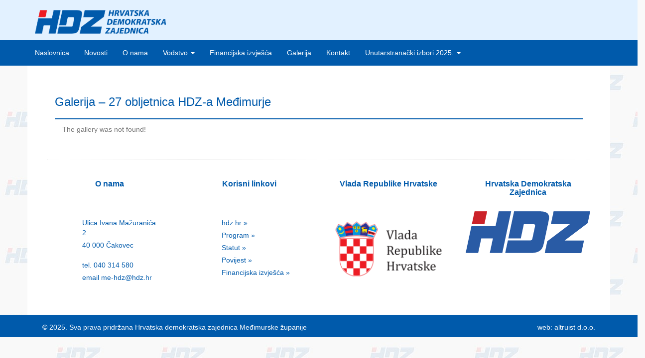

--- FILE ---
content_type: text/html; charset=UTF-8
request_url: http://medjimurje.hdz.hr/galerija/galerija-27-obljetnica-hdz-a-medimurje/
body_size: 9523
content:
<!DOCTYPE html>
<html lang="en">
<head>
  <meta charset="UTF-8">
  <meta name="viewport" content="width=device-width, initial-scale=1.0">
  <meta http-equiv="X-UA-Compatible" content="ie=edge">
  <title>
    HDZ Međimurje |
    Galerija - 27 obljetnica HDZ-a Međimurje - HDZ Međimurje  </title>
  <link rel="icon" href="http://medjimurje.hdz.hr/wp-content/themes/hdz/img/favicon.ico">
  <link rel="stylesheet" href="https://cdnjs.cloudflare.com/ajax/libs/twitter-bootstrap/3.3.7/css/bootstrap.min.css" />
  <link rel="stylesheet" href="http://medjimurje.hdz.hr/wp-content/themes/hdz/style.css">
  <!--[if lt IE 9]>
      <script src="https://oss.maxcdn.com/html5shiv/3.7.3/html5shiv.min.js"></script>
      <script src="https://oss.maxcdn.com/respond/1.4.2/respond.min.js"></script>
    <![endif]-->
    <meta name='robots' content='index, follow, max-image-preview:large, max-snippet:-1, max-video-preview:-1' />
	<style>img:is([sizes="auto" i], [sizes^="auto," i]) { contain-intrinsic-size: 3000px 1500px }</style>
	
	<!-- This site is optimized with the Yoast SEO plugin v26.1.1 - https://yoast.com/wordpress/plugins/seo/ -->
	<meta name="description" content="HDZ Međimurske županije proslavio je dvadeset i sedam godina uspješnog djelovanja. Proslavi su prisustvovali mnogi članovi i simpatizeri stranke." />
	<link rel="canonical" href="https://medjimurje.hdz.hr/galerija/galerija-27-obljetnica-hdz-a-medimurje/" />
	<meta property="og:locale" content="hr_HR" />
	<meta property="og:type" content="article" />
	<meta property="og:title" content="Galerija - 27 obljetnica HDZ-a Međimurje - HDZ Međimurje" />
	<meta property="og:description" content="HDZ Međimurske županije proslavio je dvadeset i sedam godina uspješnog djelovanja. Proslavi su prisustvovali mnogi članovi i simpatizeri stranke." />
	<meta property="og:url" content="https://medjimurje.hdz.hr/galerija/galerija-27-obljetnica-hdz-a-medimurje/" />
	<meta property="og:site_name" content="HDZ Međimurje" />
	<meta property="article:modified_time" content="2017-03-24T08:35:26+00:00" />
	<meta name="twitter:card" content="summary_large_image" />
	<script type="application/ld+json" class="yoast-schema-graph">{"@context":"https://schema.org","@graph":[{"@type":"WebPage","@id":"https://medjimurje.hdz.hr/galerija/galerija-27-obljetnica-hdz-a-medimurje/","url":"https://medjimurje.hdz.hr/galerija/galerija-27-obljetnica-hdz-a-medimurje/","name":"Galerija - 27 obljetnica HDZ-a Međimurje - HDZ Međimurje","isPartOf":{"@id":"https://medjimurje.hdz.hr/#website"},"datePublished":"2017-03-23T08:55:05+00:00","dateModified":"2017-03-24T08:35:26+00:00","description":"HDZ Međimurske županije proslavio je dvadeset i sedam godina uspješnog djelovanja. Proslavi su prisustvovali mnogi članovi i simpatizeri stranke.","breadcrumb":{"@id":"https://medjimurje.hdz.hr/galerija/galerija-27-obljetnica-hdz-a-medimurje/#breadcrumb"},"inLanguage":"hr","potentialAction":[{"@type":"ReadAction","target":["https://medjimurje.hdz.hr/galerija/galerija-27-obljetnica-hdz-a-medimurje/"]}]},{"@type":"BreadcrumbList","@id":"https://medjimurje.hdz.hr/galerija/galerija-27-obljetnica-hdz-a-medimurje/#breadcrumb","itemListElement":[{"@type":"ListItem","position":1,"name":"Home","item":"https://medjimurje.hdz.hr/"},{"@type":"ListItem","position":2,"name":"Galerija","item":"https://medjimurje.hdz.hr/galerija/"},{"@type":"ListItem","position":3,"name":"Galerija &#8211; 27 obljetnica HDZ-a Međimurje"}]},{"@type":"WebSite","@id":"https://medjimurje.hdz.hr/#website","url":"https://medjimurje.hdz.hr/","name":"HDZ Međimurje","description":"Hrvatska demokratska zajednica Međimurske županije","potentialAction":[{"@type":"SearchAction","target":{"@type":"EntryPoint","urlTemplate":"https://medjimurje.hdz.hr/?s={search_term_string}"},"query-input":{"@type":"PropertyValueSpecification","valueRequired":true,"valueName":"search_term_string"}}],"inLanguage":"hr"}]}</script>
	<!-- / Yoast SEO plugin. -->


		<!-- This site uses the Google Analytics by MonsterInsights plugin v9.8.0 - Using Analytics tracking - https://www.monsterinsights.com/ -->
		<!-- Note: MonsterInsights is not currently configured on this site. The site owner needs to authenticate with Google Analytics in the MonsterInsights settings panel. -->
					<!-- No tracking code set -->
				<!-- / Google Analytics by MonsterInsights -->
		<script type="text/javascript">
/* <![CDATA[ */
window._wpemojiSettings = {"baseUrl":"https:\/\/s.w.org\/images\/core\/emoji\/16.0.1\/72x72\/","ext":".png","svgUrl":"https:\/\/s.w.org\/images\/core\/emoji\/16.0.1\/svg\/","svgExt":".svg","source":{"concatemoji":"http:\/\/medjimurje.hdz.hr\/wp-includes\/js\/wp-emoji-release.min.js?ver=6.8.3"}};
/*! This file is auto-generated */
!function(s,n){var o,i,e;function c(e){try{var t={supportTests:e,timestamp:(new Date).valueOf()};sessionStorage.setItem(o,JSON.stringify(t))}catch(e){}}function p(e,t,n){e.clearRect(0,0,e.canvas.width,e.canvas.height),e.fillText(t,0,0);var t=new Uint32Array(e.getImageData(0,0,e.canvas.width,e.canvas.height).data),a=(e.clearRect(0,0,e.canvas.width,e.canvas.height),e.fillText(n,0,0),new Uint32Array(e.getImageData(0,0,e.canvas.width,e.canvas.height).data));return t.every(function(e,t){return e===a[t]})}function u(e,t){e.clearRect(0,0,e.canvas.width,e.canvas.height),e.fillText(t,0,0);for(var n=e.getImageData(16,16,1,1),a=0;a<n.data.length;a++)if(0!==n.data[a])return!1;return!0}function f(e,t,n,a){switch(t){case"flag":return n(e,"\ud83c\udff3\ufe0f\u200d\u26a7\ufe0f","\ud83c\udff3\ufe0f\u200b\u26a7\ufe0f")?!1:!n(e,"\ud83c\udde8\ud83c\uddf6","\ud83c\udde8\u200b\ud83c\uddf6")&&!n(e,"\ud83c\udff4\udb40\udc67\udb40\udc62\udb40\udc65\udb40\udc6e\udb40\udc67\udb40\udc7f","\ud83c\udff4\u200b\udb40\udc67\u200b\udb40\udc62\u200b\udb40\udc65\u200b\udb40\udc6e\u200b\udb40\udc67\u200b\udb40\udc7f");case"emoji":return!a(e,"\ud83e\udedf")}return!1}function g(e,t,n,a){var r="undefined"!=typeof WorkerGlobalScope&&self instanceof WorkerGlobalScope?new OffscreenCanvas(300,150):s.createElement("canvas"),o=r.getContext("2d",{willReadFrequently:!0}),i=(o.textBaseline="top",o.font="600 32px Arial",{});return e.forEach(function(e){i[e]=t(o,e,n,a)}),i}function t(e){var t=s.createElement("script");t.src=e,t.defer=!0,s.head.appendChild(t)}"undefined"!=typeof Promise&&(o="wpEmojiSettingsSupports",i=["flag","emoji"],n.supports={everything:!0,everythingExceptFlag:!0},e=new Promise(function(e){s.addEventListener("DOMContentLoaded",e,{once:!0})}),new Promise(function(t){var n=function(){try{var e=JSON.parse(sessionStorage.getItem(o));if("object"==typeof e&&"number"==typeof e.timestamp&&(new Date).valueOf()<e.timestamp+604800&&"object"==typeof e.supportTests)return e.supportTests}catch(e){}return null}();if(!n){if("undefined"!=typeof Worker&&"undefined"!=typeof OffscreenCanvas&&"undefined"!=typeof URL&&URL.createObjectURL&&"undefined"!=typeof Blob)try{var e="postMessage("+g.toString()+"("+[JSON.stringify(i),f.toString(),p.toString(),u.toString()].join(",")+"));",a=new Blob([e],{type:"text/javascript"}),r=new Worker(URL.createObjectURL(a),{name:"wpTestEmojiSupports"});return void(r.onmessage=function(e){c(n=e.data),r.terminate(),t(n)})}catch(e){}c(n=g(i,f,p,u))}t(n)}).then(function(e){for(var t in e)n.supports[t]=e[t],n.supports.everything=n.supports.everything&&n.supports[t],"flag"!==t&&(n.supports.everythingExceptFlag=n.supports.everythingExceptFlag&&n.supports[t]);n.supports.everythingExceptFlag=n.supports.everythingExceptFlag&&!n.supports.flag,n.DOMReady=!1,n.readyCallback=function(){n.DOMReady=!0}}).then(function(){return e}).then(function(){var e;n.supports.everything||(n.readyCallback(),(e=n.source||{}).concatemoji?t(e.concatemoji):e.wpemoji&&e.twemoji&&(t(e.twemoji),t(e.wpemoji)))}))}((window,document),window._wpemojiSettings);
/* ]]> */
</script>
<style id='wp-emoji-styles-inline-css' type='text/css'>

	img.wp-smiley, img.emoji {
		display: inline !important;
		border: none !important;
		box-shadow: none !important;
		height: 1em !important;
		width: 1em !important;
		margin: 0 0.07em !important;
		vertical-align: -0.1em !important;
		background: none !important;
		padding: 0 !important;
	}
</style>
<link rel='stylesheet' id='wp-block-library-css' href='http://medjimurje.hdz.hr/wp-includes/css/dist/block-library/style.min.css?ver=6.8.3' type='text/css' media='all' />
<style id='classic-theme-styles-inline-css' type='text/css'>
/*! This file is auto-generated */
.wp-block-button__link{color:#fff;background-color:#32373c;border-radius:9999px;box-shadow:none;text-decoration:none;padding:calc(.667em + 2px) calc(1.333em + 2px);font-size:1.125em}.wp-block-file__button{background:#32373c;color:#fff;text-decoration:none}
</style>
<style id='global-styles-inline-css' type='text/css'>
:root{--wp--preset--aspect-ratio--square: 1;--wp--preset--aspect-ratio--4-3: 4/3;--wp--preset--aspect-ratio--3-4: 3/4;--wp--preset--aspect-ratio--3-2: 3/2;--wp--preset--aspect-ratio--2-3: 2/3;--wp--preset--aspect-ratio--16-9: 16/9;--wp--preset--aspect-ratio--9-16: 9/16;--wp--preset--color--black: #000000;--wp--preset--color--cyan-bluish-gray: #abb8c3;--wp--preset--color--white: #ffffff;--wp--preset--color--pale-pink: #f78da7;--wp--preset--color--vivid-red: #cf2e2e;--wp--preset--color--luminous-vivid-orange: #ff6900;--wp--preset--color--luminous-vivid-amber: #fcb900;--wp--preset--color--light-green-cyan: #7bdcb5;--wp--preset--color--vivid-green-cyan: #00d084;--wp--preset--color--pale-cyan-blue: #8ed1fc;--wp--preset--color--vivid-cyan-blue: #0693e3;--wp--preset--color--vivid-purple: #9b51e0;--wp--preset--gradient--vivid-cyan-blue-to-vivid-purple: linear-gradient(135deg,rgba(6,147,227,1) 0%,rgb(155,81,224) 100%);--wp--preset--gradient--light-green-cyan-to-vivid-green-cyan: linear-gradient(135deg,rgb(122,220,180) 0%,rgb(0,208,130) 100%);--wp--preset--gradient--luminous-vivid-amber-to-luminous-vivid-orange: linear-gradient(135deg,rgba(252,185,0,1) 0%,rgba(255,105,0,1) 100%);--wp--preset--gradient--luminous-vivid-orange-to-vivid-red: linear-gradient(135deg,rgba(255,105,0,1) 0%,rgb(207,46,46) 100%);--wp--preset--gradient--very-light-gray-to-cyan-bluish-gray: linear-gradient(135deg,rgb(238,238,238) 0%,rgb(169,184,195) 100%);--wp--preset--gradient--cool-to-warm-spectrum: linear-gradient(135deg,rgb(74,234,220) 0%,rgb(151,120,209) 20%,rgb(207,42,186) 40%,rgb(238,44,130) 60%,rgb(251,105,98) 80%,rgb(254,248,76) 100%);--wp--preset--gradient--blush-light-purple: linear-gradient(135deg,rgb(255,206,236) 0%,rgb(152,150,240) 100%);--wp--preset--gradient--blush-bordeaux: linear-gradient(135deg,rgb(254,205,165) 0%,rgb(254,45,45) 50%,rgb(107,0,62) 100%);--wp--preset--gradient--luminous-dusk: linear-gradient(135deg,rgb(255,203,112) 0%,rgb(199,81,192) 50%,rgb(65,88,208) 100%);--wp--preset--gradient--pale-ocean: linear-gradient(135deg,rgb(255,245,203) 0%,rgb(182,227,212) 50%,rgb(51,167,181) 100%);--wp--preset--gradient--electric-grass: linear-gradient(135deg,rgb(202,248,128) 0%,rgb(113,206,126) 100%);--wp--preset--gradient--midnight: linear-gradient(135deg,rgb(2,3,129) 0%,rgb(40,116,252) 100%);--wp--preset--font-size--small: 13px;--wp--preset--font-size--medium: 20px;--wp--preset--font-size--large: 36px;--wp--preset--font-size--x-large: 42px;--wp--preset--spacing--20: 0.44rem;--wp--preset--spacing--30: 0.67rem;--wp--preset--spacing--40: 1rem;--wp--preset--spacing--50: 1.5rem;--wp--preset--spacing--60: 2.25rem;--wp--preset--spacing--70: 3.38rem;--wp--preset--spacing--80: 5.06rem;--wp--preset--shadow--natural: 6px 6px 9px rgba(0, 0, 0, 0.2);--wp--preset--shadow--deep: 12px 12px 50px rgba(0, 0, 0, 0.4);--wp--preset--shadow--sharp: 6px 6px 0px rgba(0, 0, 0, 0.2);--wp--preset--shadow--outlined: 6px 6px 0px -3px rgba(255, 255, 255, 1), 6px 6px rgba(0, 0, 0, 1);--wp--preset--shadow--crisp: 6px 6px 0px rgba(0, 0, 0, 1);}:where(.is-layout-flex){gap: 0.5em;}:where(.is-layout-grid){gap: 0.5em;}body .is-layout-flex{display: flex;}.is-layout-flex{flex-wrap: wrap;align-items: center;}.is-layout-flex > :is(*, div){margin: 0;}body .is-layout-grid{display: grid;}.is-layout-grid > :is(*, div){margin: 0;}:where(.wp-block-columns.is-layout-flex){gap: 2em;}:where(.wp-block-columns.is-layout-grid){gap: 2em;}:where(.wp-block-post-template.is-layout-flex){gap: 1.25em;}:where(.wp-block-post-template.is-layout-grid){gap: 1.25em;}.has-black-color{color: var(--wp--preset--color--black) !important;}.has-cyan-bluish-gray-color{color: var(--wp--preset--color--cyan-bluish-gray) !important;}.has-white-color{color: var(--wp--preset--color--white) !important;}.has-pale-pink-color{color: var(--wp--preset--color--pale-pink) !important;}.has-vivid-red-color{color: var(--wp--preset--color--vivid-red) !important;}.has-luminous-vivid-orange-color{color: var(--wp--preset--color--luminous-vivid-orange) !important;}.has-luminous-vivid-amber-color{color: var(--wp--preset--color--luminous-vivid-amber) !important;}.has-light-green-cyan-color{color: var(--wp--preset--color--light-green-cyan) !important;}.has-vivid-green-cyan-color{color: var(--wp--preset--color--vivid-green-cyan) !important;}.has-pale-cyan-blue-color{color: var(--wp--preset--color--pale-cyan-blue) !important;}.has-vivid-cyan-blue-color{color: var(--wp--preset--color--vivid-cyan-blue) !important;}.has-vivid-purple-color{color: var(--wp--preset--color--vivid-purple) !important;}.has-black-background-color{background-color: var(--wp--preset--color--black) !important;}.has-cyan-bluish-gray-background-color{background-color: var(--wp--preset--color--cyan-bluish-gray) !important;}.has-white-background-color{background-color: var(--wp--preset--color--white) !important;}.has-pale-pink-background-color{background-color: var(--wp--preset--color--pale-pink) !important;}.has-vivid-red-background-color{background-color: var(--wp--preset--color--vivid-red) !important;}.has-luminous-vivid-orange-background-color{background-color: var(--wp--preset--color--luminous-vivid-orange) !important;}.has-luminous-vivid-amber-background-color{background-color: var(--wp--preset--color--luminous-vivid-amber) !important;}.has-light-green-cyan-background-color{background-color: var(--wp--preset--color--light-green-cyan) !important;}.has-vivid-green-cyan-background-color{background-color: var(--wp--preset--color--vivid-green-cyan) !important;}.has-pale-cyan-blue-background-color{background-color: var(--wp--preset--color--pale-cyan-blue) !important;}.has-vivid-cyan-blue-background-color{background-color: var(--wp--preset--color--vivid-cyan-blue) !important;}.has-vivid-purple-background-color{background-color: var(--wp--preset--color--vivid-purple) !important;}.has-black-border-color{border-color: var(--wp--preset--color--black) !important;}.has-cyan-bluish-gray-border-color{border-color: var(--wp--preset--color--cyan-bluish-gray) !important;}.has-white-border-color{border-color: var(--wp--preset--color--white) !important;}.has-pale-pink-border-color{border-color: var(--wp--preset--color--pale-pink) !important;}.has-vivid-red-border-color{border-color: var(--wp--preset--color--vivid-red) !important;}.has-luminous-vivid-orange-border-color{border-color: var(--wp--preset--color--luminous-vivid-orange) !important;}.has-luminous-vivid-amber-border-color{border-color: var(--wp--preset--color--luminous-vivid-amber) !important;}.has-light-green-cyan-border-color{border-color: var(--wp--preset--color--light-green-cyan) !important;}.has-vivid-green-cyan-border-color{border-color: var(--wp--preset--color--vivid-green-cyan) !important;}.has-pale-cyan-blue-border-color{border-color: var(--wp--preset--color--pale-cyan-blue) !important;}.has-vivid-cyan-blue-border-color{border-color: var(--wp--preset--color--vivid-cyan-blue) !important;}.has-vivid-purple-border-color{border-color: var(--wp--preset--color--vivid-purple) !important;}.has-vivid-cyan-blue-to-vivid-purple-gradient-background{background: var(--wp--preset--gradient--vivid-cyan-blue-to-vivid-purple) !important;}.has-light-green-cyan-to-vivid-green-cyan-gradient-background{background: var(--wp--preset--gradient--light-green-cyan-to-vivid-green-cyan) !important;}.has-luminous-vivid-amber-to-luminous-vivid-orange-gradient-background{background: var(--wp--preset--gradient--luminous-vivid-amber-to-luminous-vivid-orange) !important;}.has-luminous-vivid-orange-to-vivid-red-gradient-background{background: var(--wp--preset--gradient--luminous-vivid-orange-to-vivid-red) !important;}.has-very-light-gray-to-cyan-bluish-gray-gradient-background{background: var(--wp--preset--gradient--very-light-gray-to-cyan-bluish-gray) !important;}.has-cool-to-warm-spectrum-gradient-background{background: var(--wp--preset--gradient--cool-to-warm-spectrum) !important;}.has-blush-light-purple-gradient-background{background: var(--wp--preset--gradient--blush-light-purple) !important;}.has-blush-bordeaux-gradient-background{background: var(--wp--preset--gradient--blush-bordeaux) !important;}.has-luminous-dusk-gradient-background{background: var(--wp--preset--gradient--luminous-dusk) !important;}.has-pale-ocean-gradient-background{background: var(--wp--preset--gradient--pale-ocean) !important;}.has-electric-grass-gradient-background{background: var(--wp--preset--gradient--electric-grass) !important;}.has-midnight-gradient-background{background: var(--wp--preset--gradient--midnight) !important;}.has-small-font-size{font-size: var(--wp--preset--font-size--small) !important;}.has-medium-font-size{font-size: var(--wp--preset--font-size--medium) !important;}.has-large-font-size{font-size: var(--wp--preset--font-size--large) !important;}.has-x-large-font-size{font-size: var(--wp--preset--font-size--x-large) !important;}
:where(.wp-block-post-template.is-layout-flex){gap: 1.25em;}:where(.wp-block-post-template.is-layout-grid){gap: 1.25em;}
:where(.wp-block-columns.is-layout-flex){gap: 2em;}:where(.wp-block-columns.is-layout-grid){gap: 2em;}
:root :where(.wp-block-pullquote){font-size: 1.5em;line-height: 1.6;}
</style>
<link rel='stylesheet' id='foogallery-core-css' href='https://medjimurje.hdz.hr/wp-content/plugins/foogallery/extensions/default-templates/shared/css/foogallery.min.css?ver=2.4.32' type='text/css' media='all' />
<link rel='stylesheet' id='contact-form-7-css' href='http://medjimurje.hdz.hr/wp-content/plugins/contact-form-7/includes/css/styles.css?ver=6.1.2' type='text/css' media='all' />
<link rel='stylesheet' id='slb_core-css' href='http://medjimurje.hdz.hr/wp-content/plugins/simple-lightbox/client/css/app.css?ver=2.9.4' type='text/css' media='all' />
<link rel="https://api.w.org/" href="https://medjimurje.hdz.hr/wp-json/" /><link rel="alternate" title="JSON" type="application/json" href="https://medjimurje.hdz.hr/wp-json/wp/v2/pages/1684" /><link rel="EditURI" type="application/rsd+xml" title="RSD" href="http://medjimurje.hdz.hr/xmlrpc.php?rsd" />
<meta name="generator" content="WordPress 6.8.3" />
<link rel='shortlink' href='https://medjimurje.hdz.hr/?p=1684' />
<link rel="alternate" title="oEmbed (JSON)" type="application/json+oembed" href="https://medjimurje.hdz.hr/wp-json/oembed/1.0/embed?url=https%3A%2F%2Fmedjimurje.hdz.hr%2Fgalerija%2Fgalerija-27-obljetnica-hdz-a-medimurje%2F" />
<link rel="alternate" title="oEmbed (XML)" type="text/xml+oembed" href="https://medjimurje.hdz.hr/wp-json/oembed/1.0/embed?url=https%3A%2F%2Fmedjimurje.hdz.hr%2Fgalerija%2Fgalerija-27-obljetnica-hdz-a-medimurje%2F&#038;format=xml" />
</head>
<body>
  <script>
    (function(i,s,o,g,r,a,m){i['GoogleAnalyticsObject']=r;i[r]=i[r]||function(){
    (i[r].q=i[r].q||[]).push(arguments)},i[r].l=1*new Date();a=s.createElement(o),
    m=s.getElementsByTagName(o)[0];a.async=1;a.src=g;m.parentNode.insertBefore(a,m)
    })(window,document,'script','https://www.google-analytics.com/analytics.js','ga');

    ga('create', 'UA-93901248-1', 'auto');
    ga('send', 'pageview');

  </script>

  <header>
  <div class="container">
    <img src="http://medjimurje.hdz.hr/wp-content/themes/hdz/img/logo-header.png" alt="HRVATSKA DEMOKRATSKA ZAJEDNICA MEĐIMURJE">
  </div><!-- /.container -->
</header><!-- /main header -->
  <nav class="navbar navbar-default">
  <div class="container">
    <!-- Brand and toggle get grouped for better mobile display -->
    <div class="navbar-header">
      <button type="button" class="navbar-toggle collapsed" data-toggle="collapse" data-target="#main-nav" aria-expanded="false">
        <span class="sr-only">Toggle navigation</span>
        <span class="icon-bar"></span>
        <span class="icon-bar"></span>
        <span class="icon-bar"></span>
      </button>
    </div><!-- /.navbar-header -->

    <!-- Collect the nav links, forms, and other content for toggling -->
    <div id="main-nav" class="collapse navbar-collapse"><ul id="menu-glavni-meni" class="nav navbar-nav"><li id="menu-item-1631" class="menu-item menu-item-type-post_type menu-item-object-page menu-item-home menu-item-1631"><a title="Naslovnica" href="https://medjimurje.hdz.hr/">Naslovnica</a></li>
<li id="menu-item-1630" class="menu-item menu-item-type-post_type menu-item-object-page menu-item-1630"><a title="Novosti" href="https://medjimurje.hdz.hr/novosti/">Novosti</a></li>
<li id="menu-item-1653" class="menu-item menu-item-type-post_type menu-item-object-page menu-item-1653"><a title="O nama" href="https://medjimurje.hdz.hr/o-nama/">O nama</a></li>
<li id="menu-item-1667" class="menu-item menu-item-type-post_type menu-item-object-page menu-item-has-children menu-item-1667 dropdown"><a title="Vodstvo" href="#" data-toggle="dropdown" class="dropdown-toggle" aria-haspopup="true">Vodstvo <span class="caret"></span></a>
<ul role="menu" class=" dropdown-menu">
	<li id="menu-item-1670" class="menu-item menu-item-type-post_type menu-item-object-page menu-item-1670"><a title="Predsjedništvo" href="https://medjimurje.hdz.hr/vodstvo/predsjednistvo-hdz-a-medimurske-zupanije/">Predsjedništvo</a></li>
	<li id="menu-item-1669" class="menu-item menu-item-type-post_type menu-item-object-page menu-item-1669"><a title="Županijski odbor" href="https://medjimurje.hdz.hr/vodstvo/zupanijski-odbor-hdz-a-medimurske-zupanije/">Županijski odbor</a></li>
	<li id="menu-item-1668" class="menu-item menu-item-type-post_type menu-item-object-page menu-item-1668"><a title="Predsjednici gradskih i općinskih ogranaka" href="https://medjimurje.hdz.hr/vodstvo/predsjednici-gradskih-i-opcinskih-ogranaka-hdz-a-medimuske-zupanije/">Predsjednici gradskih i općinskih ogranaka</a></li>
</ul>
</li>
<li id="menu-item-1635" class="menu-item menu-item-type-post_type menu-item-object-page menu-item-1635"><a title="Financijska izvješća" href="https://medjimurje.hdz.hr/financijska-izvjesca/">Financijska izvješća</a></li>
<li id="menu-item-1727" class="menu-item menu-item-type-post_type menu-item-object-page current-page-ancestor menu-item-1727"><a title="Galerija" href="https://medjimurje.hdz.hr/galerija/">Galerija</a></li>
<li id="menu-item-1751" class="menu-item menu-item-type-post_type menu-item-object-page menu-item-1751"><a title="Kontakt" href="https://medjimurje.hdz.hr/kontakt/">Kontakt</a></li>
<li id="menu-item-3217" class="menu-item menu-item-type-taxonomy menu-item-object-category menu-item-has-children menu-item-3217 dropdown"><a title="Unutarstranački izbori 2025." href="#" data-toggle="dropdown" class="dropdown-toggle" aria-haspopup="true">Unutarstranački izbori 2025. <span class="caret"></span></a>
<ul role="menu" class=" dropdown-menu">
	<li id="menu-item-3228" class="menu-item menu-item-type-taxonomy menu-item-object-category menu-item-3228"><a title="Međimurska županija" href="https://medjimurje.hdz.hr/category/unutarstranacki-izbori-2025/mz/">Međimurska županija</a></li>
	<li id="menu-item-3229" class="menu-item menu-item-type-taxonomy menu-item-object-category menu-item-3229"><a title="Belica" href="https://medjimurje.hdz.hr/category/unutarstranacki-izbori-2025/belica/">Belica</a></li>
	<li id="menu-item-3227" class="menu-item menu-item-type-taxonomy menu-item-object-category menu-item-3227"><a title="Čakovec" href="https://medjimurje.hdz.hr/category/unutarstranacki-izbori-2025/cakovec/">Čakovec</a></li>
	<li id="menu-item-3329" class="menu-item menu-item-type-taxonomy menu-item-object-category menu-item-3329"><a title="Dekanovec" href="https://medjimurje.hdz.hr/category/unutarstranacki-izbori-2025/dekanovec/">Dekanovec</a></li>
	<li id="menu-item-3230" class="menu-item menu-item-type-taxonomy menu-item-object-category menu-item-3230"><a title="Domašinec" href="https://medjimurje.hdz.hr/category/unutarstranacki-izbori-2025/domasinec/">Domašinec</a></li>
	<li id="menu-item-3231" class="menu-item menu-item-type-taxonomy menu-item-object-category menu-item-3231"><a title="Donja Dubrava" href="https://medjimurje.hdz.hr/category/unutarstranacki-izbori-2025/donja-dubrava/">Donja Dubrava</a></li>
	<li id="menu-item-3232" class="menu-item menu-item-type-taxonomy menu-item-object-category menu-item-3232"><a title="Donji Kraljevec" href="https://medjimurje.hdz.hr/category/unutarstranacki-izbori-2025/donji-kraljevec/">Donji Kraljevec</a></li>
	<li id="menu-item-3233" class="menu-item menu-item-type-taxonomy menu-item-object-category menu-item-3233"><a title="Donji Vidovec" href="https://medjimurje.hdz.hr/category/unutarstranacki-izbori-2025/donji-vidovec/">Donji Vidovec</a></li>
	<li id="menu-item-3234" class="menu-item menu-item-type-taxonomy menu-item-object-category menu-item-3234"><a title="Goričan" href="https://medjimurje.hdz.hr/category/unutarstranacki-izbori-2025/gorican/">Goričan</a></li>
	<li id="menu-item-3235" class="menu-item menu-item-type-taxonomy menu-item-object-category menu-item-3235"><a title="Gornji Mihaljevec" href="https://medjimurje.hdz.hr/category/unutarstranacki-izbori-2025/gornji-mihaljevec/">Gornji Mihaljevec</a></li>
	<li id="menu-item-3236" class="menu-item menu-item-type-taxonomy menu-item-object-category menu-item-3236"><a title="Kotoriba" href="https://medjimurje.hdz.hr/category/unutarstranacki-izbori-2025/kotoriba/">Kotoriba</a></li>
	<li id="menu-item-3237" class="menu-item menu-item-type-taxonomy menu-item-object-category menu-item-3237"><a title="Mala Subotica" href="https://medjimurje.hdz.hr/category/unutarstranacki-izbori-2025/mala-subotica/">Mala Subotica</a></li>
	<li id="menu-item-3238" class="menu-item menu-item-type-taxonomy menu-item-object-category menu-item-3238"><a title="Mursko Središće" href="https://medjimurje.hdz.hr/category/unutarstranacki-izbori-2025/mursko-sredisce/">Mursko Središće</a></li>
	<li id="menu-item-3239" class="menu-item menu-item-type-taxonomy menu-item-object-category menu-item-3239"><a title="Nedelišće" href="https://medjimurje.hdz.hr/category/unutarstranacki-izbori-2025/nedelisce/">Nedelišće</a></li>
	<li id="menu-item-3240" class="menu-item menu-item-type-taxonomy menu-item-object-category menu-item-3240"><a title="Orehovica" href="https://medjimurje.hdz.hr/category/unutarstranacki-izbori-2025/orehovica/">Orehovica</a></li>
	<li id="menu-item-3241" class="menu-item menu-item-type-taxonomy menu-item-object-category menu-item-3241"><a title="Podturen" href="https://medjimurje.hdz.hr/category/unutarstranacki-izbori-2025/podturen/">Podturen</a></li>
	<li id="menu-item-3242" class="menu-item menu-item-type-taxonomy menu-item-object-category menu-item-3242"><a title="Prelog" href="https://medjimurje.hdz.hr/category/unutarstranacki-izbori-2025/prelog/">Prelog</a></li>
	<li id="menu-item-3243" class="menu-item menu-item-type-taxonomy menu-item-object-category menu-item-3243"><a title="Pribislavec" href="https://medjimurje.hdz.hr/category/unutarstranacki-izbori-2025/pribislavec/">Pribislavec</a></li>
	<li id="menu-item-3244" class="menu-item menu-item-type-taxonomy menu-item-object-category menu-item-3244"><a title="Selnica" href="https://medjimurje.hdz.hr/category/unutarstranacki-izbori-2025/selnica/">Selnica</a></li>
	<li id="menu-item-3246" class="menu-item menu-item-type-taxonomy menu-item-object-category menu-item-3246"><a title="Strahoninec" href="https://medjimurje.hdz.hr/category/unutarstranacki-izbori-2025/strahoninec/">Strahoninec</a></li>
	<li id="menu-item-3248" class="menu-item menu-item-type-taxonomy menu-item-object-category menu-item-3248"><a title="Sveta Marija" href="https://medjimurje.hdz.hr/category/unutarstranacki-izbori-2025/sveta-marija/">Sveta Marija</a></li>
	<li id="menu-item-3249" class="menu-item menu-item-type-taxonomy menu-item-object-category menu-item-3249"><a title="Sveti Juraj na Bregu" href="https://medjimurje.hdz.hr/category/unutarstranacki-izbori-2025/sveti-juraj-na-bregu/">Sveti Juraj na Bregu</a></li>
	<li id="menu-item-3250" class="menu-item menu-item-type-taxonomy menu-item-object-category menu-item-3250"><a title="Sveti Martin na Muri" href="https://medjimurje.hdz.hr/category/unutarstranacki-izbori-2025/sveti-martin-na-muri/">Sveti Martin na Muri</a></li>
	<li id="menu-item-3245" class="menu-item menu-item-type-taxonomy menu-item-object-category menu-item-3245"><a title="Šenkovec" href="https://medjimurje.hdz.hr/category/unutarstranacki-izbori-2025/senkovec/">Šenkovec</a></li>
	<li id="menu-item-3247" class="menu-item menu-item-type-taxonomy menu-item-object-category menu-item-3247"><a title="Štrigova" href="https://medjimurje.hdz.hr/category/unutarstranacki-izbori-2025/strigova/">Štrigova</a></li>
	<li id="menu-item-3251" class="menu-item menu-item-type-taxonomy menu-item-object-category menu-item-3251"><a title="Vratišinec" href="https://medjimurje.hdz.hr/category/unutarstranacki-izbori-2025/vratisinec/">Vratišinec</a></li>
</ul>
</li>
</ul></div>  </div><!-- /.container -->
</nav><!-- /main navigation -->
  
  <div class="content-wrapper">
    <div class="container">

  <div class="col-xs-12 news-item">
  <div class="single-post">
                  <h2 class="news-title">
          Galerija &#8211; 27 obljetnica HDZ-a Međimurje        </h2>
        <div class="col-xs-12">
          The gallery was not found!
        </div><!-- /.col-xs-12 -->
            </div><!-- /.single-post -->
</div><!-- /.news-item -->
<hr>

  <section>
  <div class="row">
    <div class="col-md-3">
      <h3 class="about-title">O nama</h3>
      <ul class="footer-list">
        <li>Ulica Ivana Mažuranića 2</li>
        <li>40 000 Čakovec</li>
        <li class="blank-item"></li>
		  <li>tel. <a href="tel:040-314-580">040 314 580</a></li>
        <!--<li>tel 314-581</li> 
        <li>fax.‎ 040-314-582</li> -->
        <li>email <a href="mailto:me-hdz@hdz.hr">me-hdz@hdz.hr</a></li>
      </ul>
    </div><!-- /.col-md-3 -->
    <div class="col-md-3">
      <h3 class="about-title">Korisni linkovi</h3>
      <ul class="footer-list">
        <li><a href="http://www.hdz.hr/" target="_blank">hdz.hr &raquo;</a></li>
        <li><a href="https://www.hdz.hr/userfiles/pdf/PROGRAM_HDZ-a_%E2%80%9EHDZ_I_HRVATSKA_U_%C4%8CETVRTOM_DESETLJE%C4%86U_SAMOSTALNOSTI%E2%80%9C.pdf" target="_blank">Program &raquo;</a></li>
        <li><a href="https://www.hdz.hr/userfiles/My_folder5/dodatno/Statut_2024/STATUT_HDZ_2024.pdf" target="_blank">Statut &raquo;</a></li>
        <li><a href="https://www.hdz.hr/category/82/povijest-stranke" target="_blank">Povijest &raquo;</a></li>
        <li><a href="http://medjimurje.hdz.hr/financijska-izvjesca/">Financijska izvješća &raquo;</a></li>
      </ul>
    </div><!-- /.col-md-3 -->
    <div class="col-md-3">
      <h3 class="about-title">Vlada Republike Hrvatske</h3>
      <a href="https://vlada.gov.hr/" target="_blank">
        <img src="http://medjimurje.hdz.hr/wp-content/themes/hdz/img/logo-vlada.png">
      </a> 
   </div>
	   
    <div class="col-md-3"> <!--/.col-md-3 -->
      <h3 class="about-title">Hrvatska Demokratska Zajednica</h3>
      <a href="http://hdz.hr/" target="_blank">
        <img src="http://medjimurje.hdz.hr/wp-content/themes/hdz/img/hdz_pozitiv.svg">
      </a>
    </div> 
  </div> 
</section>
  </div><!-- /.container -->
</div><!-- /.content-wrapper -->

<footer>
    <div class="row">
      <div class="container">
        <div class="col-md-8">
          &copy; 2025. Sva prava pridržana Hrvatska demokratska zajednica Međimurske županije
        </div><!-- /.col-md-8 -->
        <div class="col-md-4">
          web: <a href="http://www.altruist.hr" target="_blank">altruist d.o.o.</a>
        </div><!-- /.col-md-4 -->
      </div><!-- /.container -->
    </div><!-- /.row -->
  </footer><!-- /main footer -->

  <script src="https://cdnjs.cloudflare.com/ajax/libs/jquery/3.1.1/jquery.min.js"></script>
  <script src="https://cdnjs.cloudflare.com/ajax/libs/twitter-bootstrap/3.3.7/js/bootstrap.min.js"></script>
  <script src="http://medjimurje.hdz.hr/wp-content/themes/hdz/js/script.js"></script>
  <script type="speculationrules">
{"prefetch":[{"source":"document","where":{"and":[{"href_matches":"\/*"},{"not":{"href_matches":["\/wp-*.php","\/wp-admin\/*","\/wp-content\/uploads\/*","\/wp-content\/*","\/wp-content\/plugins\/*","\/wp-content\/themes\/hdz\/*","\/*\\?(.+)"]}},{"not":{"selector_matches":"a[rel~=\"nofollow\"]"}},{"not":{"selector_matches":".no-prefetch, .no-prefetch a"}}]},"eagerness":"conservative"}]}
</script>
<script type="text/javascript" src="http://medjimurje.hdz.hr/wp-includes/js/dist/hooks.min.js?ver=4d63a3d491d11ffd8ac6" id="wp-hooks-js"></script>
<script type="text/javascript" src="http://medjimurje.hdz.hr/wp-includes/js/dist/i18n.min.js?ver=5e580eb46a90c2b997e6" id="wp-i18n-js"></script>
<script type="text/javascript" id="wp-i18n-js-after">
/* <![CDATA[ */
wp.i18n.setLocaleData( { 'text direction\u0004ltr': [ 'ltr' ] } );
/* ]]> */
</script>
<script type="text/javascript" src="http://medjimurje.hdz.hr/wp-content/plugins/contact-form-7/includes/swv/js/index.js?ver=6.1.2" id="swv-js"></script>
<script type="text/javascript" id="contact-form-7-js-translations">
/* <![CDATA[ */
( function( domain, translations ) {
	var localeData = translations.locale_data[ domain ] || translations.locale_data.messages;
	localeData[""].domain = domain;
	wp.i18n.setLocaleData( localeData, domain );
} )( "contact-form-7", {"translation-revision-date":"2025-09-30 18:37:15+0000","generator":"GlotPress\/4.0.1","domain":"messages","locale_data":{"messages":{"":{"domain":"messages","plural-forms":"nplurals=3; plural=(n % 10 == 1 && n % 100 != 11) ? 0 : ((n % 10 >= 2 && n % 10 <= 4 && (n % 100 < 12 || n % 100 > 14)) ? 1 : 2);","lang":"hr"},"This contact form is placed in the wrong place.":["Ovaj obrazac za kontaktiranje postavljen je na krivo mjesto."],"Error:":["Gre\u0161ka:"]}},"comment":{"reference":"includes\/js\/index.js"}} );
/* ]]> */
</script>
<script type="text/javascript" id="contact-form-7-js-before">
/* <![CDATA[ */
var wpcf7 = {
    "api": {
        "root": "https:\/\/medjimurje.hdz.hr\/wp-json\/",
        "namespace": "contact-form-7\/v1"
    }
};
/* ]]> */
</script>
<script type="text/javascript" src="http://medjimurje.hdz.hr/wp-content/plugins/contact-form-7/includes/js/index.js?ver=6.1.2" id="contact-form-7-js"></script>
<script type="text/javascript" id="slb_context">/* <![CDATA[ */if ( !!window.jQuery ) {(function($){$(document).ready(function(){if ( !!window.SLB ) { {$.extend(SLB, {"context":["public","user_guest"]});} }})})(jQuery);}/* ]]> */</script>
</body>
</html>


--- FILE ---
content_type: text/css
request_url: http://medjimurje.hdz.hr/wp-content/themes/hdz/style.css
body_size: 2016
content:
/*
Theme Name: HDZ Međimurje
Author: Altruist d.o.o.
Author URI: http://www.altruist.hr/
Description: WP theme for HDZ Međimurje developed by Altruist d.o.o.
Version: 1.0
*/

/* BASE STYLES */

body {
  background: #f9f9f9 url("img/bg-main.jpg") 0% 0%;
  background-attachment: fixed;
  overflow-x: hidden;
  color: #777; }

a:hover {
  text-decoration: none;
  transition: all 200ms ease-in-out; }

.content-wrapper .container {
  padding: 0 40px 30px;
  box-sizing: border-box; }

section {
  padding: 20px 0 10px; }
  section h2 {
    max-width: 150px;
    margin-bottom: 20px;
    padding-top: 20px;
    color: #005aab;
    font-size: 20px; }
  section h3 {
    margin-bottom: 30px;
    color: #005aab;
    font-size: 14px; }
  section img {
    width: 100%;
    /*height: 250px;*/
    margin: 0 auto; }
  section h3.news-title {
    margin-bottom: 10px; }
    section h3.news-title a {
      color: #005aab;
      font-size: 1.6rem;
      font-weight: 700; }
  section.section-news p {
    margin-bottom: 10px;
    color: #005aab;
    font-size: 1.3rem;
    text-align: justify; }
  section a.archive {
    color: #777;
    font-size: 1.6rem;
    transition: all 200ms ease-in-out;
    opacity: 0;
    transform: translateX(20px);
    }
    section a.archive:hover {
      color: #777;
      text-decoration: none; }
  section a.info {
    text-align: center; }
    section a.info:hover {
      text-decoration: none; }
    section a.info h3 {
      padding: 10px 0;
      font-size: 1.6rem;
      font-weight: 700; }
  section h3.about-title {
    font-size: 1.6rem;
    font-weight: bold;
    text-align: center; }
  section ul.footer-list {
    margin: 60px 30px 0;
    list-style: none; }
    section ul.footer-list li {
      color: #005aab;
      margin-bottom: 5px; }
      section ul.footer-list li.blank-item {
        height: 10px; }
      section ul.footer-list li a:hover {
        color: #777; }

header {
  height: 80px;
  background: #e2f1ff;
  padding: 20px 0 20px;
  box-sizing: border-box; }
  header img {
    height: 64px;
    padding-bottom: 16px; }

.navbar.navbar-default {
  background: #005aab;
  margin: 0;
  border-radius: 0;
  border-color: #005aab; }
  .navbar.navbar-default .container {
    padding: 0; }
  .navbar.navbar-default .collapse.navbar-collapse {
    margin: 0;
    padding: 0;
    text-align: center;
    overflow-x: hidden; }
  .navbar.navbar-default .nav.navbar-nav li {
    text-align: center; }
    .navbar.navbar-default .nav.navbar-nav li a {
      color: #fff; }

.navbar-toggle {
  margin-right: 30px;
  background: #f9f9f9; }
  .navbar-toggle span.icon-bar {
    background: #005aab !important; }

.carousel.slide.container {
  padding: 0; }

.carousel-inner .item {
  max-height: 450px; }
  .carousel-inner .item img {
    width: 100%;
    height: 450px;
    max-height: 450px; }

.carousel-indicators li {
  border: 2px solid #005aab; }
  .carousel-indicators li.active {
    background: #005aab; }

.carousel-control {
  transition: all 200ms ease-in-out; }
  .carousel-control span {
    transition: all 200ms ease-in-out; }
    .carousel-control span:hover {
      color: #005aab;
      transform: scale(2); }

.right.carousel-control {
  background-image: linear-gradient(to right, rgba(0, 0, 0, 0.0001) 0, rgba(226, 241, 255, 0.3) 100%); }

.left.carousel-control {
  background-image: linear-gradient(to right, rgba(226, 241, 255, 0.3) 0, rgba(0, 0, 0, 0.0001) 100%); }

.content-wrapper .container {
  background: #fff; }

footer {
  background: #005aab;
  padding: 10px 0;
  color: #fff;
  font-size: 14px; }
  footer a {
    color: #fff; }
    footer a:hover {
      color: #fff;
      text-decoration: none; }
  footer .col-md-4,
  footer .col-md-8 {
    margin: 5px 0 0; }

@media all and (max-width: 768px) {
  .carousel-inner .item img {
    width: 100%;
    height: 250px;
    max-height: 250px; }
  ul.footer-list {
    margin: 0 0 60px -30px !important;
    text-align: center; } }

section.section-news .col-md-3 {
  transition: all 200ms ease-in-out;
  transform: rotateZ(20deg) rotateX(20deg) scale(1.3);
  opacity: 0; }

section.section-info .col-md-3 {
  transition: all 200ms ease-in-out;
  transform: rotateZ(-20deg) rotateX(-20deg) scale(1.3);
  opacity: 0; }

section.section-news .col-md-3.news-is-showing,
section.section-info .col-md-3.info-is-showing {
  transform: rotateZ(0) rotateX(0) scale(1);
  opacity: 1; }


/* WP RELATED STYLES */

h1 {
  color: #005aab;
}

.dropdown-menu,
.dropdown-menu a:hover,
.menu-item.open,
.menu-item.open a {
  background: #005aab !important;
}

.dropdown-menu li.menu-item:hover {
  background: transparent !important;
}

.recent-thumbnail {
  min-height: 200px;
  height: 200px;
}

.full-thumbnail {
  width: 100%;
  height: auto;
  padding-top: 20px;
}

.read-more {
  display: block;
  margin-bottom: 40px;
  font-weight: 700;
  transition: all 200ms ease-in-out;
}

.read-more:hover {
  color: #777;
  transform: translateX(5px);
}

section a.archive.archive-is-showing {
  opacity: 1 !important;
  transform: translateX(0) !important;
}

.news-item {
  margin-bottom: 20px;
  padding-bottom: 30px;
  border-bottom: 1px dotted #eee;
  transition: all 200ms ease-in-out;
  opacity: 0;
  transform: translateY(-50px);
}

img.news-list-thumb {
  height: 300px;
}

h2.news-title {
  display: block;
  max-width: 100%;
  width: 100%;
  padding-bottom: 20px;
  border-bottom: 2px solid #005aab;
  color: #005aab;
  font-size: 24px;
}

h2.news-title a {
  color: #005aab;
}

h2.news-title small {
  margin-top: 9px;
  font-size: 14px;
  text-align: right;
}

h3.news-title {
  min-height: 50px;
  height: 50px;
}

.recent-except-container {
  min-height: 85px;
  height: 85px;
  overflow: hidden;
}

.news-item-is-showing {
  opacity: 1;
  transform: translateY(0);
}

.single-post {
  padding: 40px 0;
}

.single-post p {
  text-align: justify !important;
}

.single-post p:first-child {
  padding-top: 30px;
}

footer .col-md-4 {
  text-align: right;
}

a.back-to-news {
  color: #005aab;
  font-size: 20px;
  font-weight: bold;
  transition: all 200ms ease-in-out;
}

a.back-to-news:hover {
  margin-left: -20px;
}

.not-found-title {
  padding: 50px 0 15px;
  border-bottom: 3px solid #005aab;
}

.page-not-found {
  min-height: 100%;
  height: 100%;
}

p.lead {
  padding: 20px 0;
}

p.lead a,
p.lead a:hover {
  color: #005aab;
}
.contact-form {
  margin-top: 40px;
}

.form-control:first-child {
  margin-top: 30px;
}

.btn.btn-primary.btn-block {
  margin-top: 20px;
  background: #005aab;
}

.footer-list li a,
.footer-list li a:hover {
  color: #005aab !important;
}

/* CONTACT FORM 7 */
div.div.wpcf7-response-output {
  padding: 20px !important;
}

div.wpcf7-mail-sent-ok {
  border: 2px solid #005aab !important;
  border-radius: 5px;
}

/* POST PAGE NAV */

p.navigation a,
p.navigation a:hover,
p.navigation a:focus {
  color: #005aab;
  font-weight: 700;
}

/* FEATRED IMAGE */

img.wp-post-image {
  display: block;
  max-width: 800px;
  max-height: 600px;
  height: auto !important;
  margin: 0 auto;
}

/* RECENT POST IMAGE */
.recent-post-img {
  width: 250px;
  height: 188px;
}

.recent-post-img img {
  max-height: 188px;
}

@media screen and (min-width: 769px){
  ul.dropdown-menu li.menu-item {
    text-align: left !important;
  }
}


--- FILE ---
content_type: image/svg+xml
request_url: http://medjimurje.hdz.hr/wp-content/themes/hdz/img/hdz_pozitiv.svg
body_size: 863
content:
<?xml version="1.0" encoding="utf-8"?>
<!DOCTYPE svg PUBLIC "-//W3C//DTD SVG 1.1//EN" "http://www.w3.org/Graphics/SVG/1.1/DTD/svg11.dtd">
<svg version="1.1" id="Layer_1" xmlns="http://www.w3.org/2000/svg" xmlns:xlink="http://www.w3.org/1999/xlink" x="0px" y="0px"
	 width="170.079px" height="57.215px" viewBox="0.14 841.445 170.079 57.215" enable-background="new 0.14 841.445 170.079 57.215"
	 xml:space="preserve">
<g>
	<polygon fill="#295BA5" points="45.208,841.445 40.965,861.425 8.032,861.425 0.14,898.59 17.178,898.59 21.423,878.602 
		37.317,878.602 33.074,898.59 50.111,898.59 62.245,841.445 	"/>
	<polygon fill="#295BA5" points="120.244,841.508 116.594,858.708 143.087,858.708 111.546,882.494 108.112,898.656 
		158.085,898.656 161.741,881.441 135.248,881.441 166.787,857.665 170.219,841.508 	"/>
	<path fill="#295BA5" d="M113.977,849.38c-0.097-2.513-1.006-4.401-2.726-5.665c-2.061-1.508-5.443-2.261-10.144-2.261h-34.86
		l-3.379,15.922h-0.004l-4.478,21.149h17.039l4.206-19.875h0.005h10.959l0.46,0.01c1.401,0,2.408,0.224,3.022,0.673
		c0.512,0.379,0.784,0.94,0.814,1.688c0.009,0.261-0.027,0.626-0.095,1.075L91.3,878.562c-0.124,0.554-0.247,0.969-0.369,1.233
		c-0.229,0.511-0.571,0.888-1.025,1.137c-0.476,0.267-1.113,0.408-1.904,0.44l-30.222-0.027l-3.665,17.256h34.858
		c4.72,0,8.431-0.752,11.131-2.259c2.253-1.247,3.955-3.139,5.109-5.669c0.689-1.505,1.395-3.949,2.115-7.338l5.651-26.617
		C113.698,853.332,114.032,850.884,113.977,849.38"/>
	<polygon fill="#CB2229" points="12.266,841.445 8.628,858.587 25.773,858.587 29.41,841.445 	"/>
</g>
</svg>


--- FILE ---
content_type: text/plain
request_url: https://www.google-analytics.com/j/collect?v=1&_v=j102&a=1248621693&t=pageview&_s=1&dl=http%3A%2F%2Fmedjimurje.hdz.hr%2Fgalerija%2Fgalerija-27-obljetnica-hdz-a-medimurje%2F&ul=en-us%40posix&dt=HDZ%20Me%C4%91imurje%20%7C%20Galerija%20-%2027%20obljetnica%20HDZ-a%20Me%C4%91imurje%20-%20HDZ%20Me%C4%91imurje&sr=1280x720&vp=1280x720&_u=IEBAAEABAAAAACAAI~&jid=99860280&gjid=1262069257&cid=686589705.1766956196&tid=UA-93901248-1&_gid=1568719085.1766956196&_r=1&_slc=1&z=1377249570
body_size: -450
content:
2,cG-PN7822EX10

--- FILE ---
content_type: text/javascript
request_url: http://medjimurje.hdz.hr/wp-content/themes/hdz/js/script.js
body_size: 805
content:
//History go back
function goBack(){
  window.history.back();
}

jQuery(document).ready(function(){

  //Fade in news as website loads
  var newsItem = jQuery('section.section-news .col-md-3');
  newsItem.each(function(i){
    setTimeout(function(){
      newsItem.eq(i).addClass('news-is-showing');
      if(i == 3){
        jQuery('.archive.pull-right').addClass('archive-is-showing');
      }
    }, 200 * (i + 1));//set timeout
  });//fade in news

  //Fade in posts as website loads
  var postItem = jQuery('.col-xs-12.news-item');
  postItem.each(function(i){
    setTimeout(function(){
      postItem.eq(i).addClass('news-item-is-showing');
    }, 200 * (i + 1));//set timeout
  });//face in postos

  //Website Parallax
  jQuery(window).scroll(function(){

    var wScroll = jQuery(this).scrollTop();

    //Scroll BG image
    jQuery('body').css({ 'background-position' : '0% ' + (wScroll / 5) + 'px'  });

    //Fade in infos
    var infoItem = jQuery('section.section-info .col-md-3');
    if(infoItem.length !== 0){
      if(wScroll > jQuery('section.section-info').offset().top - (jQuery(window).height() / 1.1)){
        infoItem.each(function(i){
          setTimeout(function(){
            infoItem.eq(infoItem.length - i - 1).addClass('info-is-showing');
          }, 200 * (i + 1));
        });//each
      }//fade in infos
    }//check if infoItem exists

  });//window.scroll

  //Form control - disable send btn if a field is empty
  var emailSubmit = jQuery('.email-submit');
  var emailForm = jQuery('form');

  emailSubmit.attr('disabled', 'disabled');
  emailForm.trigger('reset');

  emailForm.keyup(function(){
    var emailName = jQuery('.email-name').val();
    var emailSurname = jQuery('.email-surname').val();
    var emailEmail = jQuery('.email-email').val();
    var emailAddress = jQuery('.email-address').val();
    var emailPhone = jQuery('.email-phone').val();
    var emailMessage = jQuery('.email-message').val();

    if(!(emailName == '' || emailSurname == '' || emailEmail == '' || emailAddress == '' || emailPhone == '' || emailMessage == '')){
      emailSubmit.removeAttr('disabled');
    } else {
      emailSubmit.attr('disabled', 'disabled');
    }
  });

});//document.ready
